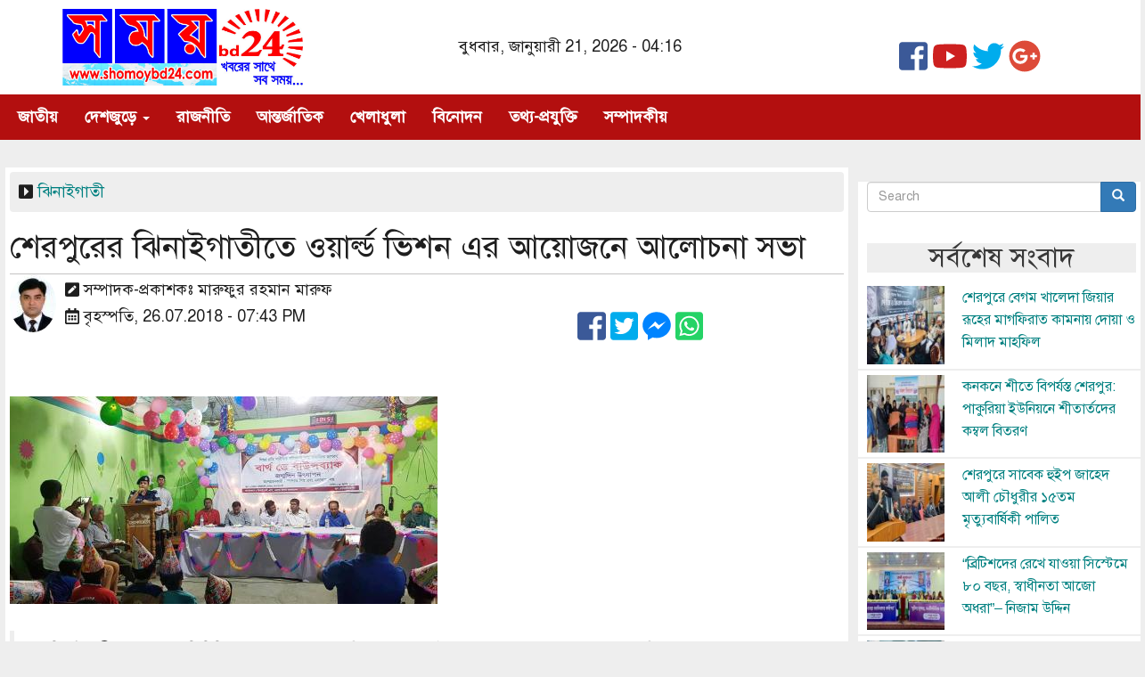

--- FILE ---
content_type: text/html; charset=UTF-8
request_url: https://www.shomoybd24.com/1513/%E0%A6%B6%E0%A7%87%E0%A6%B0%E0%A6%AA%E0%A7%81%E0%A6%B0%E0%A7%87%E0%A6%B0-%E0%A6%9D%E0%A6%BF%E0%A6%A8%E0%A6%BE%E0%A6%87%E0%A6%97%E0%A6%BE%E0%A6%A4%E0%A7%80%E0%A6%A4%E0%A7%87-%E0%A6%93%E0%A7%9F%E0%A6%BE%E0%A6%B0%E0%A7%8D%E0%A6%B2%E0%A7%8D%E0%A6%A1-%E0%A6%AD%E0%A6%BF%E0%A6%B6%E0%A6%A8-%E0%A6%8F%E0%A6%B0-%E0%A6%86%E0%A7%9F%E0%A7%8B%E0%A6%9C%E0%A6%A8%E0%A7%87-%E0%A6%86%E0%A6%B2%E0%A7%8B%E0%A6%9A%E0%A6%A8%E0%A6%BE-%E0%A6%B8%E0%A6%AD%E0%A6%BE
body_size: 9378
content:
<!DOCTYPE html>
<html  lang="bn" dir="ltr" prefix="content: http://purl.org/rss/1.0/modules/content/  dc: http://purl.org/dc/terms/  foaf: http://xmlns.com/foaf/0.1/  og: http://ogp.me/ns#  rdfs: http://www.w3.org/2000/01/rdf-schema#  schema: http://schema.org/  sioc: http://rdfs.org/sioc/ns#  sioct: http://rdfs.org/sioc/types#  skos: http://www.w3.org/2004/02/skos/core#  xsd: http://www.w3.org/2001/XMLSchema# ">
  <head>
    <meta charset="utf-8" />
<script async src="https://www.googletagmanager.com/gtag/js?id=UA-125030592-1"></script>
<script>window.dataLayer = window.dataLayer || [];function gtag(){dataLayer.push(arguments)};gtag("js", new Date());gtag("config", "UA-125030592-1", {"groups":"default","anonymize_ip":true});</script>
<meta name="title" content="শেরপুরের ঝিনাইগাতীতে ওয়ার্ল্ড ভিশন এর আয়োজনে আলোচনা সভা | সময় বিডি২৪" />
<meta property="og:site_name" content="সময় বিডি২৪" />
<link rel="canonical" href="https://www.shomoybd24.com/1513/%E0%A6%B6%E0%A7%87%E0%A6%B0%E0%A6%AA%E0%A7%81%E0%A6%B0%E0%A7%87%E0%A6%B0-%E0%A6%9D%E0%A6%BF%E0%A6%A8%E0%A6%BE%E0%A6%87%E0%A6%97%E0%A6%BE%E0%A6%A4%E0%A7%80%E0%A6%A4%E0%A7%87-%E0%A6%93%E0%A7%9F%E0%A6%BE%E0%A6%B0%E0%A7%8D%E0%A6%B2%E0%A7%8D%E0%A6%A1-%E0%A6%AD%E0%A6%BF%E0%A6%B6%E0%A6%A8-%E0%A6%8F%E0%A6%B0-%E0%A6%86%E0%A7%9F%E0%A7%8B%E0%A6%9C%E0%A6%A8%E0%A7%87-%E0%A6%86%E0%A6%B2%E0%A7%8B%E0%A6%9A%E0%A6%A8%E0%A6%BE-%E0%A6%B8%E0%A6%AD%E0%A6%BE" />
<meta property="og:type" content="article" />
<meta property="fb:app_id" content="554755034981973" />
<meta property="og:url" content="https://www.shomoybd24.com/1513/%E0%A6%B6%E0%A7%87%E0%A6%B0%E0%A6%AA%E0%A7%81%E0%A6%B0%E0%A7%87%E0%A6%B0-%E0%A6%9D%E0%A6%BF%E0%A6%A8%E0%A6%BE%E0%A6%87%E0%A6%97%E0%A6%BE%E0%A6%A4%E0%A7%80%E0%A6%A4%E0%A7%87-%E0%A6%93%E0%A7%9F%E0%A6%BE%E0%A6%B0%E0%A7%8D%E0%A6%B2%E0%A7%8D%E0%A6%A1-%E0%A6%AD%E0%A6%BF%E0%A6%B6%E0%A6%A8-%E0%A6%8F%E0%A6%B0-%E0%A6%86%E0%A7%9F%E0%A7%8B%E0%A6%9C%E0%A6%A8%E0%A7%87-%E0%A6%86%E0%A6%B2%E0%A7%8B%E0%A6%9A%E0%A6%A8%E0%A6%BE-%E0%A6%B8%E0%A6%AD%E0%A6%BE" />
<meta property="og:title" content="শেরপুরের ঝিনাইগাতীতে ওয়ার্ল্ড ভিশন এর আয়োজনে আলোচনা সভা" />
<meta property="og:description" content=" 
ঝিনাইগাতী (শেরপুর) প্রতিনিধিঃ শেরপুরের ঝিনাইগাতী এপি, ওয়ার্ল্ড ভিশন বাংলাদেশ এর আয়োজনে স্থানীয় রাজমনি কমিউনিটি সেন্টারে ২৫জুলাই বুধবার শিশুর প্রতি শারীরিক সহিংসতা বন্ধে সামাজিক জাগরণ ও জন্মদিন উদযাপন &quot;বার্থ ডে বাউন্সব্যাক&quot; বিষয়ক এক আলোচনা সভা অনুষ্ঠিত হয়।

 

ঝিনাইগাতী এপি ওয়ার্ল্ড ভিশনের ম্যানেজার এনটনি বারিকদার সভাপতিত্বে সভায় প্রধান অতিথি হিসেবে বক্তব্য রাখেন, ঝিনাইগাতী উপজেলা নির্বাহী অফিসার (ইউএও) রুবেল মাহমুদ। 

 

বিশেষ অতিথি হিসেবে বক্তব্য রাখেন, ওসি বিপ্লব কুমার বিশ্বাস, উপজেলা কৃষি অফিসার আব্দুল আওয়াল, উপজেলা প্রাণী সম্পদ অফিসার দিপক কুমার সরকার, উপজেলা মহিলা বিষয়ক অফিসার ফ্লোরা ইয়াসমিন, উপজেলা শিক্ষা অফিসার (ভারপ্রাপ্ত) রশিদা বেগম।

 

 ঝিনাইগাতী ওয়ার্ল্ড ভিশন (এপি) এর প্রোগ্রাম অফিসার চিত্রা চিসিম, স্পন্সরশীপ এন্ড চাইল্ড প্রটেকশন অফিসার পেট্রিক রুরাম, স্পন্সরশীপ সিষ্টেম সাপোর্ট অফিসার প্রাণশন দালবত, মানসী মোদক টুকলি, স্পেশাল প্রজেক্ট অফিসার প্রনব দেব, গ্লোরিদা রাংশা, দুলন জেফিরাজ কুবি প্রমুখ।

 

 আলোচনা সভায় অংশ নেয়, স্পন্সরশীপ শিশু ও এলাকার শিশুরা। অনুষ্ঠানের প্রধান অতিথি উপজেলা নির্বাহী অফিসার রুবেল মাহমুদ একজন শিশুর শারীরিক ভাবে বেড়ে উঠার বিষয়ে দিক নির্দেশনা মূলক বক্তব্য দেন এবং শারিরিক ভাবে সহিংসতা বন্ধে সামাজিক জাগরণ বিষয়ে বিস্তারিত পরামর্শ প্রদান করেন।" />
<meta name="Generator" content="Drupal 8 (https://www.drupal.org)" />
<meta name="MobileOptimized" content="width" />
<meta name="HandheldFriendly" content="true" />
<meta name="viewport" content="width=device-width, initial-scale=1.0" />
<link rel="shortcut icon" href="/sites/default/files/favicon.ico" type="image/vnd.microsoft.icon" />
<link rel="revision" href="https://www.shomoybd24.com/1513/%E0%A6%B6%E0%A7%87%E0%A6%B0%E0%A6%AA%E0%A7%81%E0%A6%B0%E0%A7%87%E0%A6%B0-%E0%A6%9D%E0%A6%BF%E0%A6%A8%E0%A6%BE%E0%A6%87%E0%A6%97%E0%A6%BE%E0%A6%A4%E0%A7%80%E0%A6%A4%E0%A7%87-%E0%A6%93%E0%A7%9F%E0%A6%BE%E0%A6%B0%E0%A7%8D%E0%A6%B2%E0%A7%8D%E0%A6%A1-%E0%A6%AD%E0%A6%BF%E0%A6%B6%E0%A6%A8-%E0%A6%8F%E0%A6%B0-%E0%A6%86%E0%A7%9F%E0%A7%8B%E0%A6%9C%E0%A6%A8%E0%A7%87-%E0%A6%86%E0%A6%B2%E0%A7%8B%E0%A6%9A%E0%A6%A8%E0%A6%BE-%E0%A6%B8%E0%A6%AD%E0%A6%BE" />

    <title>শেরপুরের ঝিনাইগাতীতে ওয়ার্ল্ড ভিশন এর আয়োজনে আলোচনা সভা | সময় বিডি২৪</title>
    <link rel="stylesheet" media="all" href="/sites/default/files/css/css_peV2fup1s7iCubKQlhOMdK7G53TrOnz6KBez-XapQPY.css?sdfqx0" />
<link rel="stylesheet" media="all" href="https://cdn.jsdelivr.net/npm/bootstrap@3.4.1/dist/css/bootstrap.min.css" />
<link rel="stylesheet" media="all" href="https://cdn.jsdelivr.net/npm/@unicorn-fail/drupal-bootstrap-styles@0.0.2/dist/3.4.0/8.x-3.x/drupal-bootstrap.min.css" />
<link rel="stylesheet" media="all" href="/sites/default/files/css/css_q7T3FQW446v1TsSevLDmR6eKukdyHe4IXnokwUKXfEE.css?sdfqx0" />

    
<!--[if lte IE 8]>
<script src="/sites/default/files/js/js_VtafjXmRvoUgAzqzYTA3Wrjkx9wcWhjP0G4ZnnqRamA.js"></script>
<![endif]-->
<script src="https://use.fontawesome.com/releases/v5.3.1/js/all.js" defer></script>

  </head>
  <body class="path-node page-node-type-shomoy-news navbar-is-static-top has-glyphicons">
    <a href="#main-content" class="visually-hidden focusable skip-link">
      Skip to main content
    </a>
    
      <div class="dialog-off-canvas-main-canvas" data-off-canvas-main-canvas>
      <div class="region region-header-top">
    <section id="block-shomoyheader" class="block block-block-content block-block-content3121d615-3638-4b5d-8042-5e78a9f2f2d2 clearfix">
  
    

    <div class="container">
   <div class="row row-pad">
<div class="col-xs-12 col-sm-12 col-md-3"><img alt="shomoy logo" class="img-responsive" src="/themes/custom/shomoy/images/logo.png" /></div>

<div class="col-xs-12 col-sm-12 col-md-6 text-center padtop-30">বুধবার, জানুয়ারী 21, 2026 - 04:16</div>

<div class="col-xs-12 col-sm-12 col-md-3 text-center padtop-30">
<ul class="sh-inline">
<li><a href="https://www.facebook.com/Somoybd24.co/" target="_blank" title="Facebook" rel="nofollow"><i class="fab fa-facebook-square fa-2x"></i></a></li>
<li><a href="https://www.youtube.com/channel/#" target="_blank" title="Youtube" rel="nofollow"><i class="fab fa-youtube fa-2x"></i></a></li>
<li><a href="https://twitter.com/#" target="_blank" title="Twitter" rel="nofollow"><i class="fab fa-twitter fa-2x"></i></a></li>
<li><a href="https://plus.google.com/#" target="_blank" title="Google Plus" rel="nofollow"><i class="fab fa-google-plus fa-2x"></i></a></li>
</ul>

</div>
</div>
</div>
  </section>


  </div>

          <header class="navbar navbar-default navbar-static-top" id="navbar" role="banner">
              <div class="container-fluid">
            <div class="navbar-header">
        
                          <button type="button" class="navbar-toggle" data-toggle="collapse" data-target="#navbar-collapse">
            <span class="sr-only">Toggle navigation</span>
            <span class="icon-bar"></span>
            <span class="icon-bar"></span>
            <span class="icon-bar"></span>
          </button>
              </div>

                    <div id="navbar-collapse" class="navbar-collapse collapse">
            <div class="region region-navigation-collapsible">
    <nav role="navigation" aria-labelledby="block-shomoy-main-menu-menu" id="block-shomoy-main-menu">
            <h2 class="sr-only" id="block-shomoy-main-menu-menu">Main navigation</h2>

      
      <ul class="menu menu--main nav navbar-nav">
                        <li>
        <a href="/%E0%A6%9C%E0%A6%BE%E0%A6%A4%E0%A7%80%E0%A7%9F" data-drupal-link-system-path="taxonomy/term/16">জাতীয়</a>
                  </li>
                        <li class="expanded dropdown">
        <a href="/%E0%A6%A6%E0%A7%87%E0%A6%B6%E0%A6%9C%E0%A7%81%E0%A7%9C%E0%A7%87" class="dropdown-toggle" data-toggle="dropdown">দেশজুড়ে <span class="caret"></span></a>
                          <ul class="dropdown-menu">
                        <li>
        <a href="/%E0%A6%B6%E0%A7%87%E0%A6%B0%E0%A6%AA%E0%A7%81%E0%A6%B0" data-drupal-link-system-path="taxonomy/term/50">শেরপুর</a>
                  </li>
        </ul>
  
            </li>
                        <li>
        <a href="/%E0%A6%B0%E0%A6%BE%E0%A6%9C%E0%A6%A8%E0%A7%80%E0%A6%A4%E0%A6%BF" data-drupal-link-system-path="taxonomy/term/21">রাজনীতি</a>
                  </li>
                        <li>
        <a href="/%E0%A6%86%E0%A6%A8%E0%A7%8D%E0%A6%A4%E0%A6%B0%E0%A7%8D%E0%A6%9C%E0%A6%BE%E0%A6%A4%E0%A6%BF%E0%A6%95" data-drupal-link-system-path="taxonomy/term/11">আন্তর্জাতিক</a>
                  </li>
                        <li>
        <a href="/%E0%A6%96%E0%A7%87%E0%A6%B2%E0%A6%BE%E0%A6%A7%E0%A7%81%E0%A6%B2%E0%A6%BE" data-drupal-link-system-path="taxonomy/term/15">খেলাধুলা</a>
                  </li>
                        <li>
        <a href="/%E0%A6%AC%E0%A6%BF%E0%A6%A8%E0%A7%8B%E0%A6%A6%E0%A6%A8" data-drupal-link-system-path="taxonomy/term/20">বিনোদন</a>
                  </li>
                        <li>
        <a href="/%E0%A6%A4%E0%A6%A5%E0%A7%8D%E0%A6%AF-%E0%A6%AA%E0%A7%8D%E0%A6%B0%E0%A6%AF%E0%A7%81%E0%A6%95%E0%A7%8D%E0%A6%A4%E0%A6%BF" data-drupal-link-system-path="taxonomy/term/18">তথ্য-প্রযুক্তি</a>
                  </li>
                        <li>
        <a href="/%E0%A6%B8%E0%A6%AE%E0%A7%8D%E0%A6%AA%E0%A6%BE%E0%A6%A6%E0%A6%95%E0%A7%80%E0%A7%9F" data-drupal-link-system-path="taxonomy/term/33">সম্পাদকীয়</a>
                  </li>
        </ul>
  

  </nav>

  </div>

        </div>
                    </div>
          </header>
  
  <div role="main" class="main-container container-fluid js-quickedit-main-content">
    <div class="row">

            
            
                  <section class="col-sm-9">

                
                
                        
          <a id="main-content"></a>
            <div class="region region-content">
    <div data-drupal-messages-fallback class="hidden"></div>  <article data-history-node-id="1513" role="article" about="/1513/%E0%A6%B6%E0%A7%87%E0%A6%B0%E0%A6%AA%E0%A7%81%E0%A6%B0%E0%A7%87%E0%A6%B0-%E0%A6%9D%E0%A6%BF%E0%A6%A8%E0%A6%BE%E0%A6%87%E0%A6%97%E0%A6%BE%E0%A6%A4%E0%A7%80%E0%A6%A4%E0%A7%87-%E0%A6%93%E0%A7%9F%E0%A6%BE%E0%A6%B0%E0%A7%8D%E0%A6%B2%E0%A7%8D%E0%A6%A1-%E0%A6%AD%E0%A6%BF%E0%A6%B6%E0%A6%A8-%E0%A6%8F%E0%A6%B0-%E0%A6%86%E0%A7%9F%E0%A7%8B%E0%A6%9C%E0%A6%A8%E0%A7%87-%E0%A6%86%E0%A6%B2%E0%A7%8B%E0%A6%9A%E0%A6%A8%E0%A6%BE-%E0%A6%B8%E0%A6%AD%E0%A6%BE" class="shomoy-news is-promoted full clearfix">

  
    
    
<div class="nesw-cat"><i class="fas fa-caret-square-right"></i> 
      <div class="iteminline field field--name-field-shomoy-category field--type-entity-reference field--label-hidden field--item">
              <div class="iteminline"><a href="/%E0%A6%9D%E0%A6%BF%E0%A6%A8%E0%A6%BE%E0%A6%87%E0%A6%97%E0%A6%BE%E0%A6%A4%E0%A7%80" hreflang="bn">ঝিনাইগাতী</a></div>
          </div>
  </div>
<div class="news-title"><h1><span>শেরপুরের ঝিনাইগাতীতে ওয়ার্ল্ড ভিশন এর আয়োজনে আলোচনা সভা</span>
</h1></div>    
<div class="row">
    <div class="col-xs-12 col-sm-12 col-md-8">
    <div class="report-info">
    <div class="reporter-image">
    <img src="/sites/default/files/reporter/maruf_0.jpg" class="img-circle float-left">
    </div>
    <div class="reporter-name"><i class="fas fa-pen-square"></i> সম্পাদক-প্রকাশকঃ মারুফুর রহমান মারুফ</div>
    
    <div class="pub-date"><i class="far fa-calendar-alt"></i> <span>বৃহস্পতি, 26.07.2018 - 07:43 PM </span>
</div>
    </div>
    </div>
 <div class="col-xs-12 col-sm-12 col-md-4"><section class="se-align-left se-has-like block block-share-everywhere block-share-everywhere-block clearfix" id="block-shareeverywhereblock">
  
    

      <div class="se-block " >
    <div class="block-content">
          <div class="se-like-container">
        <div id="fb-root"></div>
<script>(function(d, s, id) {
  var js, fjs = d.getElementsByTagName(s)[0];
  if (d.getElementById(id)) return;
  js = d.createElement(s); js.id = id;
  js.src = "//connect.facebook.net/en_US/sdk.js#xfbml=1&version=v2.8";
  fjs.parentNode.insertBefore(js, fjs);
}(document, 'script', 'facebook-jssdk'));</script>

<div class="fb-like" data-href="https://www.shomoybd24.com/1513/%E0%A6%B6%E0%A7%87%E0%A6%B0%E0%A6%AA%E0%A7%81%E0%A6%B0%E0%A7%87%E0%A6%B0-%E0%A6%9D%E0%A6%BF%E0%A6%A8%E0%A6%BE%E0%A6%87%E0%A6%97%E0%A6%BE%E0%A6%A4%E0%A7%80%E0%A6%A4%E0%A7%87-%E0%A6%93%E0%A7%9F%E0%A6%BE%E0%A6%B0%E0%A7%8D%E0%A6%B2%E0%A7%8D%E0%A6%A1-%E0%A6%AD%E0%A6%BF%E0%A6%B6%E0%A6%A8-%E0%A6%8F%E0%A6%B0-%E0%A6%86%E0%A7%9F%E0%A7%8B%E0%A6%9C%E0%A6%A8%E0%A7%87-%E0%A6%86%E0%A6%B2%E0%A7%8B%E0%A6%9A%E0%A6%A8%E0%A6%BE-%E0%A6%B8%E0%A6%AD%E0%A6%BE" data-layout="button_count" data-action="like" data-size="small" data-show-faces="false" data-share="false"></div>

      </div>
        <div class="se-container">
      <div id="se-trigger-1513%E0%A6%B6%E0%A7%87%E0%A6%B0%E0%A6%AA%E0%A7%81%E0%A6%B0%E0%A7%87%E0%A6%B0-%E0%A6%9D%E0%A6%BF%E0%A6%A8%E0%A6%BE%E0%A6%87%E0%A6%97%E0%A6%BE%E0%A6%A4%E0%A7%80%E0%A6%A4%E0%A7%87-%E0%A6%93%E0%A7%9F%E0%A6%BE%E0%A6%B0%E0%A7%8D%E0%A6%B2%E0%A7%8D%E0%A6%A1-%E0%A6%AD%E0%A6%BF%E0%A6%B6%E0%A6%A8-%E0%A6%8F%E0%A6%B0-%E0%A6%86%E0%A7%9F%E0%A7%8B%E0%A6%9C%E0%A6%A8%E0%A7%87-%E0%A6%86%E0%A6%B2%E0%A7%8B%E0%A6%9A%E0%A6%A8%E0%A6%BE-%E0%A6%B8%E0%A6%AD%E0%A6%BE" class="se-trigger se-disabled">
        <img src="https://www.shomoybd24.com/modules/contrib/share_everywhere/img/share-icon.svg" alt="Share icon">
      </div>
      <div class="se-links-container">
        <ul id="se-links-1513%E0%A6%B6%E0%A7%87%E0%A6%B0%E0%A6%AA%E0%A7%81%E0%A6%B0%E0%A7%87%E0%A6%B0-%E0%A6%9D%E0%A6%BF%E0%A6%A8%E0%A6%BE%E0%A6%87%E0%A6%97%E0%A6%BE%E0%A6%A4%E0%A7%80%E0%A6%A4%E0%A7%87-%E0%A6%93%E0%A7%9F%E0%A6%BE%E0%A6%B0%E0%A7%8D%E0%A6%B2%E0%A7%8D%E0%A6%A1-%E0%A6%AD%E0%A6%BF%E0%A6%B6%E0%A6%A8-%E0%A6%8F%E0%A6%B0-%E0%A6%86%E0%A7%9F%E0%A7%8B%E0%A6%9C%E0%A6%A8%E0%A7%87-%E0%A6%86%E0%A6%B2%E0%A7%8B%E0%A6%9A%E0%A6%A8%E0%A6%BE-%E0%A6%B8%E0%A6%AD%E0%A6%BE" class="se-links se-active">
                      <li class="se-link facebook_share"> <a href="https://www.facebook.com/sharer/sharer.php?u=https%3A%2F%2Fwww.shomoybd24.com%2F1513%2F%25E0%25A6%25B6%25E0%25A7%2587%25E0%25A6%25B0%25E0%25A6%25AA%25E0%25A7%2581%25E0%25A6%25B0%25E0%25A7%2587%25E0%25A6%25B0-%25E0%25A6%259D%25E0%25A6%25BF%25E0%25A6%25A8%25E0%25A6%25BE%25E0%25A6%2587%25E0%25A6%2597%25E0%25A6%25BE%25E0%25A6%25A4%25E0%25A7%2580%25E0%25A6%25A4%25E0%25A7%2587-%25E0%25A6%2593%25E0%25A7%259F%25E0%25A6%25BE%25E0%25A6%25B0%25E0%25A7%258D%25E0%25A6%25B2%25E0%25A7%258D%25E0%25A6%25A1-%25E0%25A6%25AD%25E0%25A6%25BF%25E0%25A6%25B6%25E0%25A6%25A8-%25E0%25A6%258F%25E0%25A6%25B0-%25E0%25A6%2586%25E0%25A7%259F%25E0%25A7%258B%25E0%25A6%259C%25E0%25A6%25A8%25E0%25A7%2587-%25E0%25A6%2586%25E0%25A6%25B2%25E0%25A7%258B%25E0%25A6%259A%25E0%25A6%25A8%25E0%25A6%25BE-%25E0%25A6%25B8%25E0%25A6%25AD%25E0%25A6%25BE" target="_blank" ><i class="fab fa-facebook-square fa-2x"></i></a>
 </li>
                      <li class="se-link twitter"> <a href="https://twitter.com/intent/tweet?text=&url=https%3A%2F%2Fwww.shomoybd24.com%2F1513%2F%25E0%25A6%25B6%25E0%25A7%2587%25E0%25A6%25B0%25E0%25A6%25AA%25E0%25A7%2581%25E0%25A6%25B0%25E0%25A7%2587%25E0%25A6%25B0-%25E0%25A6%259D%25E0%25A6%25BF%25E0%25A6%25A8%25E0%25A6%25BE%25E0%25A6%2587%25E0%25A6%2597%25E0%25A6%25BE%25E0%25A6%25A4%25E0%25A7%2580%25E0%25A6%25A4%25E0%25A7%2587-%25E0%25A6%2593%25E0%25A7%259F%25E0%25A6%25BE%25E0%25A6%25B0%25E0%25A7%258D%25E0%25A6%25B2%25E0%25A7%258D%25E0%25A6%25A1-%25E0%25A6%25AD%25E0%25A6%25BF%25E0%25A6%25B6%25E0%25A6%25A8-%25E0%25A6%258F%25E0%25A6%25B0-%25E0%25A6%2586%25E0%25A7%259F%25E0%25A7%258B%25E0%25A6%259C%25E0%25A6%25A8%25E0%25A7%2587-%25E0%25A6%2586%25E0%25A6%25B2%25E0%25A7%258B%25E0%25A6%259A%25E0%25A6%25A8%25E0%25A6%25BE-%25E0%25A6%25B8%25E0%25A6%25AD%25E0%25A6%25BE" target="_blank" ><i class="fab fa-twitter-square fa-2x"></i></a>
 </li>
                      <li class="se-link messenger"> <a href="fb-messenger://share/?link=https%3A%2F%2Fwww.shomoybd24.com%2F1513%2F%25E0%25A6%25B6%25E0%25A7%2587%25E0%25A6%25B0%25E0%25A6%25AA%25E0%25A7%2581%25E0%25A6%25B0%25E0%25A7%2587%25E0%25A6%25B0-%25E0%25A6%259D%25E0%25A6%25BF%25E0%25A6%25A8%25E0%25A6%25BE%25E0%25A6%2587%25E0%25A6%2597%25E0%25A6%25BE%25E0%25A6%25A4%25E0%25A7%2580%25E0%25A6%25A4%25E0%25A7%2587-%25E0%25A6%2593%25E0%25A7%259F%25E0%25A6%25BE%25E0%25A6%25B0%25E0%25A7%258D%25E0%25A6%25B2%25E0%25A7%258D%25E0%25A6%25A1-%25E0%25A6%25AD%25E0%25A6%25BF%25E0%25A6%25B6%25E0%25A6%25A8-%25E0%25A6%258F%25E0%25A6%25B0-%25E0%25A6%2586%25E0%25A7%259F%25E0%25A7%258B%25E0%25A6%259C%25E0%25A6%25A8%25E0%25A7%2587-%25E0%25A6%2586%25E0%25A6%25B2%25E0%25A7%258B%25E0%25A6%259A%25E0%25A6%25A8%25E0%25A6%25BE-%25E0%25A6%25B8%25E0%25A6%25AD%25E0%25A6%25BE"><i class="fab fa-facebook-messenger fa-2x"></i></a>
 </li>
                      <li class="se-link whatsapp"> <a href="whatsapp://send?text=https%3A%2F%2Fwww.shomoybd24.com%2F1513%2F%25E0%25A6%25B6%25E0%25A7%2587%25E0%25A6%25B0%25E0%25A6%25AA%25E0%25A7%2581%25E0%25A6%25B0%25E0%25A7%2587%25E0%25A6%25B0-%25E0%25A6%259D%25E0%25A6%25BF%25E0%25A6%25A8%25E0%25A6%25BE%25E0%25A6%2587%25E0%25A6%2597%25E0%25A6%25BE%25E0%25A6%25A4%25E0%25A7%2580%25E0%25A6%25A4%25E0%25A7%2587-%25E0%25A6%2593%25E0%25A7%259F%25E0%25A6%25BE%25E0%25A6%25B0%25E0%25A7%258D%25E0%25A6%25B2%25E0%25A7%258D%25E0%25A6%25A1-%25E0%25A6%25AD%25E0%25A6%25BF%25E0%25A6%25B6%25E0%25A6%25A8-%25E0%25A6%258F%25E0%25A6%25B0-%25E0%25A6%2586%25E0%25A7%259F%25E0%25A7%258B%25E0%25A6%259C%25E0%25A6%25A8%25E0%25A7%2587-%25E0%25A6%2586%25E0%25A6%25B2%25E0%25A7%258B%25E0%25A6%259A%25E0%25A6%25A8%25E0%25A6%25BE-%25E0%25A6%25B8%25E0%25A6%25AD%25E0%25A6%25BE" data-action="share/whatsapp/share"><i class="fab fa-whatsapp-square fa-2x"></i></a>
 </li>
                  </ul>
      </div>
    </div>
  </div>
</div>

  </section>

</div>
    </div>
  <div class="content"> 
         <div></div>
       <div class="padtop-30">
      <div class="field field--name-field-featured-image field--type-entity-reference field--label-hidden field--item">
              <div class="field--item"><div>
  
  
  <div class="field field--name-field-media-image field--type-image field--label-visually_hidden">
    <div class="field--label sr-only">Image</div>
              <div class="field--item">  <a href="https://www.shomoybd24.com/sites/default/files/image/2018/07/World-Vision.jpg"><img src="/sites/default/files/styles/large/public/image/2018/07/World-Vision.jpg?itok=Gvl5fdD6" width="480" height="233" typeof="foaf:Image" class="img-responsive" />

</a>
</div>
          </div>

</div>
</div>
          </div>
  
            <div class="field field--name-field-shomoy-summary field--type-text-with-summary field--label-hidden field--item"><blockquote> 
<em><strong>ঝিনাইগাতী (শেরপুর) প্রতিনিধিঃ</strong> শেরপুরের ঝিনাইগাতী এপি, ওয়ার্ল্ড ভিশন বাংলাদেশ এর আয়োজনে স্থানীয় রাজমনি কমিউনিটি সেন্টারে ২৫জুলাই বুধবার শিশুর প্রতি শারীরিক সহিংসতা বন্ধে সামাজিক জাগরণ ও জন্মদিন উদযাপন "বার্থ ডে বাউন্সব্যাক" বিষয়ক এক আলোচনা সভা অনুষ্ঠিত হয়।</em>

 

<em>ঝিনাইগাতী এপি ওয়ার্ল্ড ভিশনের ম্যানেজার এনটনি বারিকদার সভাপতিত্বে সভায় প্রধান অতিথি হিসেবে বক্তব্য রাখেন, ঝিনাইগাতী উপজেলা নির্বাহী অফিসার (ইউএও) রুবেল মাহমুদ। </em>

 

<em>বিশেষ অতিথি হিসেবে বক্তব্য রাখেন, ওসি বিপ্লব কুমার বিশ্বাস, উপজেলা কৃষি অফিসার আব্দুল আওয়াল, উপজেলা প্রাণী সম্পদ অফিসার দিপক কুমার সরকার, উপজেলা মহিলা বিষয়ক অফিসার ফ্লোরা ইয়াসমিন, উপজেলা শিক্ষা অফিসার (ভারপ্রাপ্ত) রশিদা বেগম।</em>

 

<em> ঝিনাইগাতী ওয়ার্ল্ড ভিশন (এপি) এর প্রোগ্রাম অফিসার চিত্রা চিসিম, স্পন্সরশীপ এন্ড চাইল্ড প্রটেকশন অফিসার পেট্রিক রুরাম, স্পন্সরশীপ সিষ্টেম সাপোর্ট অফিসার প্রাণশন দালবত, মানসী মোদক টুকলি, স্পেশাল প্রজেক্ট অফিসার প্রনব দেব, গ্লোরিদা রাংশা, দুলন জেফিরাজ কুবি প্রমুখ।</em>

 

<em> আলোচনা সভায় অংশ নেয়, স্পন্সরশীপ শিশু ও এলাকার শিশুরা। অনুষ্ঠানের প্রধান অতিথি উপজেলা নির্বাহী অফিসার রুবেল মাহমুদ একজন শিশুর শারীরিক ভাবে বেড়ে উঠার বিষয়ে দিক নির্দেশনা মূলক বক্তব্য দেন এবং শারিরিক ভাবে সহিংসতা বন্ধে সামাজিক জাগরণ বিষয়ে বিস্তারিত পরামর্শ প্রদান করেন। </em></blockquote></div>
      </div>
  </div>

</article>

<section class="se-align-left se-has-like block block-share-everywhere block-share-everywhere-block clearfix" id="block-shareeverywhereblock">
  
    

      <div class="se-block " >
    <div class="block-content">
          <div class="se-like-container">
        <div id="fb-root"></div>
<script>(function(d, s, id) {
  var js, fjs = d.getElementsByTagName(s)[0];
  if (d.getElementById(id)) return;
  js = d.createElement(s); js.id = id;
  js.src = "//connect.facebook.net/en_US/sdk.js#xfbml=1&version=v2.8";
  fjs.parentNode.insertBefore(js, fjs);
}(document, 'script', 'facebook-jssdk'));</script>

<div class="fb-like" data-href="https://www.shomoybd24.com/1513/%E0%A6%B6%E0%A7%87%E0%A6%B0%E0%A6%AA%E0%A7%81%E0%A6%B0%E0%A7%87%E0%A6%B0-%E0%A6%9D%E0%A6%BF%E0%A6%A8%E0%A6%BE%E0%A6%87%E0%A6%97%E0%A6%BE%E0%A6%A4%E0%A7%80%E0%A6%A4%E0%A7%87-%E0%A6%93%E0%A7%9F%E0%A6%BE%E0%A6%B0%E0%A7%8D%E0%A6%B2%E0%A7%8D%E0%A6%A1-%E0%A6%AD%E0%A6%BF%E0%A6%B6%E0%A6%A8-%E0%A6%8F%E0%A6%B0-%E0%A6%86%E0%A7%9F%E0%A7%8B%E0%A6%9C%E0%A6%A8%E0%A7%87-%E0%A6%86%E0%A6%B2%E0%A7%8B%E0%A6%9A%E0%A6%A8%E0%A6%BE-%E0%A6%B8%E0%A6%AD%E0%A6%BE" data-layout="button_count" data-action="like" data-size="small" data-show-faces="false" data-share="false"></div>

      </div>
        <div class="se-container">
      <div id="se-trigger-1513%E0%A6%B6%E0%A7%87%E0%A6%B0%E0%A6%AA%E0%A7%81%E0%A6%B0%E0%A7%87%E0%A6%B0-%E0%A6%9D%E0%A6%BF%E0%A6%A8%E0%A6%BE%E0%A6%87%E0%A6%97%E0%A6%BE%E0%A6%A4%E0%A7%80%E0%A6%A4%E0%A7%87-%E0%A6%93%E0%A7%9F%E0%A6%BE%E0%A6%B0%E0%A7%8D%E0%A6%B2%E0%A7%8D%E0%A6%A1-%E0%A6%AD%E0%A6%BF%E0%A6%B6%E0%A6%A8-%E0%A6%8F%E0%A6%B0-%E0%A6%86%E0%A7%9F%E0%A7%8B%E0%A6%9C%E0%A6%A8%E0%A7%87-%E0%A6%86%E0%A6%B2%E0%A7%8B%E0%A6%9A%E0%A6%A8%E0%A6%BE-%E0%A6%B8%E0%A6%AD%E0%A6%BE" class="se-trigger se-disabled">
        <img src="https://www.shomoybd24.com/modules/contrib/share_everywhere/img/share-icon.svg" alt="Share icon">
      </div>
      <div class="se-links-container">
        <ul id="se-links-1513%E0%A6%B6%E0%A7%87%E0%A6%B0%E0%A6%AA%E0%A7%81%E0%A6%B0%E0%A7%87%E0%A6%B0-%E0%A6%9D%E0%A6%BF%E0%A6%A8%E0%A6%BE%E0%A6%87%E0%A6%97%E0%A6%BE%E0%A6%A4%E0%A7%80%E0%A6%A4%E0%A7%87-%E0%A6%93%E0%A7%9F%E0%A6%BE%E0%A6%B0%E0%A7%8D%E0%A6%B2%E0%A7%8D%E0%A6%A1-%E0%A6%AD%E0%A6%BF%E0%A6%B6%E0%A6%A8-%E0%A6%8F%E0%A6%B0-%E0%A6%86%E0%A7%9F%E0%A7%8B%E0%A6%9C%E0%A6%A8%E0%A7%87-%E0%A6%86%E0%A6%B2%E0%A7%8B%E0%A6%9A%E0%A6%A8%E0%A6%BE-%E0%A6%B8%E0%A6%AD%E0%A6%BE" class="se-links se-active">
                      <li class="se-link facebook_share"> <a href="https://www.facebook.com/sharer/sharer.php?u=https%3A%2F%2Fwww.shomoybd24.com%2F1513%2F%25E0%25A6%25B6%25E0%25A7%2587%25E0%25A6%25B0%25E0%25A6%25AA%25E0%25A7%2581%25E0%25A6%25B0%25E0%25A7%2587%25E0%25A6%25B0-%25E0%25A6%259D%25E0%25A6%25BF%25E0%25A6%25A8%25E0%25A6%25BE%25E0%25A6%2587%25E0%25A6%2597%25E0%25A6%25BE%25E0%25A6%25A4%25E0%25A7%2580%25E0%25A6%25A4%25E0%25A7%2587-%25E0%25A6%2593%25E0%25A7%259F%25E0%25A6%25BE%25E0%25A6%25B0%25E0%25A7%258D%25E0%25A6%25B2%25E0%25A7%258D%25E0%25A6%25A1-%25E0%25A6%25AD%25E0%25A6%25BF%25E0%25A6%25B6%25E0%25A6%25A8-%25E0%25A6%258F%25E0%25A6%25B0-%25E0%25A6%2586%25E0%25A7%259F%25E0%25A7%258B%25E0%25A6%259C%25E0%25A6%25A8%25E0%25A7%2587-%25E0%25A6%2586%25E0%25A6%25B2%25E0%25A7%258B%25E0%25A6%259A%25E0%25A6%25A8%25E0%25A6%25BE-%25E0%25A6%25B8%25E0%25A6%25AD%25E0%25A6%25BE" target="_blank" ><i class="fab fa-facebook-square fa-2x"></i></a>
 </li>
                      <li class="se-link twitter"> <a href="https://twitter.com/intent/tweet?text=&url=https%3A%2F%2Fwww.shomoybd24.com%2F1513%2F%25E0%25A6%25B6%25E0%25A7%2587%25E0%25A6%25B0%25E0%25A6%25AA%25E0%25A7%2581%25E0%25A6%25B0%25E0%25A7%2587%25E0%25A6%25B0-%25E0%25A6%259D%25E0%25A6%25BF%25E0%25A6%25A8%25E0%25A6%25BE%25E0%25A6%2587%25E0%25A6%2597%25E0%25A6%25BE%25E0%25A6%25A4%25E0%25A7%2580%25E0%25A6%25A4%25E0%25A7%2587-%25E0%25A6%2593%25E0%25A7%259F%25E0%25A6%25BE%25E0%25A6%25B0%25E0%25A7%258D%25E0%25A6%25B2%25E0%25A7%258D%25E0%25A6%25A1-%25E0%25A6%25AD%25E0%25A6%25BF%25E0%25A6%25B6%25E0%25A6%25A8-%25E0%25A6%258F%25E0%25A6%25B0-%25E0%25A6%2586%25E0%25A7%259F%25E0%25A7%258B%25E0%25A6%259C%25E0%25A6%25A8%25E0%25A7%2587-%25E0%25A6%2586%25E0%25A6%25B2%25E0%25A7%258B%25E0%25A6%259A%25E0%25A6%25A8%25E0%25A6%25BE-%25E0%25A6%25B8%25E0%25A6%25AD%25E0%25A6%25BE" target="_blank" ><i class="fab fa-twitter-square fa-2x"></i></a>
 </li>
                      <li class="se-link messenger"> <a href="fb-messenger://share/?link=https%3A%2F%2Fwww.shomoybd24.com%2F1513%2F%25E0%25A6%25B6%25E0%25A7%2587%25E0%25A6%25B0%25E0%25A6%25AA%25E0%25A7%2581%25E0%25A6%25B0%25E0%25A7%2587%25E0%25A6%25B0-%25E0%25A6%259D%25E0%25A6%25BF%25E0%25A6%25A8%25E0%25A6%25BE%25E0%25A6%2587%25E0%25A6%2597%25E0%25A6%25BE%25E0%25A6%25A4%25E0%25A7%2580%25E0%25A6%25A4%25E0%25A7%2587-%25E0%25A6%2593%25E0%25A7%259F%25E0%25A6%25BE%25E0%25A6%25B0%25E0%25A7%258D%25E0%25A6%25B2%25E0%25A7%258D%25E0%25A6%25A1-%25E0%25A6%25AD%25E0%25A6%25BF%25E0%25A6%25B6%25E0%25A6%25A8-%25E0%25A6%258F%25E0%25A6%25B0-%25E0%25A6%2586%25E0%25A7%259F%25E0%25A7%258B%25E0%25A6%259C%25E0%25A6%25A8%25E0%25A7%2587-%25E0%25A6%2586%25E0%25A6%25B2%25E0%25A7%258B%25E0%25A6%259A%25E0%25A6%25A8%25E0%25A6%25BE-%25E0%25A6%25B8%25E0%25A6%25AD%25E0%25A6%25BE"><i class="fab fa-facebook-messenger fa-2x"></i></a>
 </li>
                      <li class="se-link whatsapp"> <a href="whatsapp://send?text=https%3A%2F%2Fwww.shomoybd24.com%2F1513%2F%25E0%25A6%25B6%25E0%25A7%2587%25E0%25A6%25B0%25E0%25A6%25AA%25E0%25A7%2581%25E0%25A6%25B0%25E0%25A7%2587%25E0%25A6%25B0-%25E0%25A6%259D%25E0%25A6%25BF%25E0%25A6%25A8%25E0%25A6%25BE%25E0%25A6%2587%25E0%25A6%2597%25E0%25A6%25BE%25E0%25A6%25A4%25E0%25A7%2580%25E0%25A6%25A4%25E0%25A7%2587-%25E0%25A6%2593%25E0%25A7%259F%25E0%25A6%25BE%25E0%25A6%25B0%25E0%25A7%258D%25E0%25A6%25B2%25E0%25A7%258D%25E0%25A6%25A1-%25E0%25A6%25AD%25E0%25A6%25BF%25E0%25A6%25B6%25E0%25A6%25A8-%25E0%25A6%258F%25E0%25A6%25B0-%25E0%25A6%2586%25E0%25A7%259F%25E0%25A7%258B%25E0%25A6%259C%25E0%25A6%25A8%25E0%25A7%2587-%25E0%25A6%2586%25E0%25A6%25B2%25E0%25A7%258B%25E0%25A6%259A%25E0%25A6%25A8%25E0%25A6%25BE-%25E0%25A6%25B8%25E0%25A6%25AD%25E0%25A6%25BE" data-action="share/whatsapp/share"><i class="fab fa-whatsapp-square fa-2x"></i></a>
 </li>
                  </ul>
      </div>
    </div>
  </div>
</div>

  </section>

<section class="views-element-container block block-views block-views-blockshomoy-news-all-related-news clearfix" id="block-views-block-shomoy-news-all-related-news">
  
    

      <div class="form-group"><div class="view view-shomoy-news-all view-id-shomoy_news_all view-display-id-related_news js-view-dom-id-e38d64060abf7ad3f0b6c393b9245b67f33acd66facc473fb468a6bd8ad76c32">
  
    
      <div class="view-header">
      <div class="section-bar h3">
<div class="fleft">এই সম্পর্কিত আরো সংবাদ</div>
<div class="fright"><div class="bar2"></div></div>
<div class="fright"><div class="bar2"></div></div>
</div>
    </div>
      
      <div class="view-content">
      <div id="views-bootstrap-shomoy-news-all-related-news"  class="grid views-view-grid horizontal">
            <div class="row">
                  <div class="col col-xs-12 col-sm-6 col-md-4 col-lg-4 row-pad">
            <div class="lead-pad">
<div class="card-item">
   <div><div>
  
  
  <div class="field field--name-field-media-image field--type-image field--label-visually_hidden">
    <div class="field--label sr-only">Image</div>
              <div class="field--item">  <img src="/sites/default/files/styles/resize_250_125/public/image/2023-04/Sawon-3.jpg?itok=xYTT8m7j" width="250" height="125" alt="" typeof="Image" class="img-responsive" />


</div>
          </div>

</div>
</div>
   <div></div>
   <div class="padbottom-50 padtop-15"><a href="/3055/%E0%A6%9D%E0%A6%BF%E0%A6%A8%E0%A6%BE%E0%A6%87%E0%A6%97%E0%A6%BE%E0%A6%A4%E0%A7%80-%E0%A6%89%E0%A6%AA%E0%A6%9C%E0%A7%87%E0%A6%B2%E0%A6%BE-%E0%A6%9B%E0%A6%BE%E0%A6%A4%E0%A7%8D%E0%A6%B0%E0%A6%B2%E0%A7%80%E0%A6%97-%E0%A6%B8%E0%A6%BE%E0%A6%A7%E0%A6%BE%E0%A6%B0%E0%A6%A3-%E0%A6%B8%E0%A6%AE%E0%A7%8D%E0%A6%AA%E0%A6%BE%E0%A6%A6%E0%A6%95-%E0%A6%B6%E0%A6%BE%E0%A6%93%E0%A6%A8-%E0%A6%AC%E0%A6%B9%E0%A6%BF%E0%A6%B7%E0%A7%8D%E0%A6%95%E0%A6%BE%E0%A6%B0-%E0%A6%95%E0%A6%AE%E0%A6%BF%E0%A6%9F%E0%A6%BF-%E0%A6%AC%E0%A6%BF%E0%A6%B2%E0%A7%81%E0%A6%AA%E0%A7%8D%E0%A6%A4" hreflang="bn">ঝিনাইগাতী উপজেলা ছাত্রলীগ সাধারণ সম্পাদক শাওন বহিষ্কার, কমিটি বিলুপ্ত</a></div>
   <div class="card-footer">
      <ul class="sh-inline"><i class="fas fa-tags"></i>  <a href="/%E0%A6%9C%E0%A6%BE%E0%A6%A4%E0%A7%80%E0%A7%9F" hreflang="bn">জাতীয়</a>, <a href="/%E0%A6%B6%E0%A7%87%E0%A6%B0%E0%A6%AA%E0%A7%81%E0%A6%B0" hreflang="bn">শেরপুর</a>, <a href="/%E0%A6%B0%E0%A6%BE%E0%A6%9C%E0%A6%A8%E0%A7%80%E0%A6%A4%E0%A6%BF" hreflang="bn">রাজনীতি</a>, <a href="/%E0%A6%A6%E0%A7%87%E0%A6%B6%E0%A6%9C%E0%A7%81%E0%A7%9C%E0%A7%87" hreflang="bn">দেশজুড়ে</a>, <a href="/%E0%A6%9D%E0%A6%BF%E0%A6%A8%E0%A6%BE%E0%A6%87%E0%A6%97%E0%A6%BE%E0%A6%A4%E0%A7%80" hreflang="bn">ঝিনাইগাতী</a></ul>
   </div>
</div>
</div>
          </div>
                  <div class="col col-xs-12 col-sm-6 col-md-4 col-lg-4 row-pad">
            <div class="lead-pad">
<div class="card-item">
   <div><div>
  
  
  <div class="field field--name-field-media-image field--type-image field--label-visually_hidden">
    <div class="field--label sr-only">Image</div>
              <div class="field--item">  <img src="/sites/default/files/styles/resize_250_125/public/image/2023-04/69e5d4d6-c1fe-484d-8347-820f6c9005d8.jpg?itok=-_tZjRY8" width="250" height="125" alt="" typeof="Image" class="img-responsive" />


</div>
          </div>

</div>
</div>
   <div></div>
   <div class="padbottom-50 padtop-15"><a href="/3054/%E0%A6%9D%E0%A6%BF%E0%A6%A8%E0%A6%BE%E0%A6%87%E0%A6%97%E0%A6%BE%E0%A6%A4%E0%A7%80%E0%A6%A4%E0%A7%87-%E0%A6%A7%E0%A6%B0%E0%A7%8D%E0%A6%B7%E0%A6%A8-%E0%A6%9A%E0%A7%87%E0%A6%B7%E0%A7%8D%E0%A6%9F%E0%A6%BE-%E0%A6%AE%E0%A6%BE%E0%A6%AE%E0%A6%B2%E0%A6%BE%E0%A7%9F-%E0%A6%9B%E0%A6%BE%E0%A6%A4%E0%A7%8D%E0%A6%B0%E0%A6%B2%E0%A7%80%E0%A6%97%E0%A7%87%E0%A6%B0-%E0%A6%B8%E0%A6%BE%E0%A6%A7%E0%A6%BE%E0%A6%B0%E0%A6%A8-%E0%A6%B8%E0%A6%AE%E0%A7%8D%E0%A6%AA%E0%A6%BE%E0%A6%A6%E0%A6%95-%E0%A6%B6%E0%A6%BE%E0%A6%89%E0%A6%A8-%E0%A6%97%E0%A7%8D%E0%A6%B0%E0%A7%87%E0%A6%AB%E0%A6%A4%E0%A6%BE%E0%A6%B0" hreflang="bn">ঝিনাইগাতীতে ধর্ষন চেষ্টা মামলায় ছাত্রলীগের সাধারন সম্পাদক শাউন গ্রেফতার</a></div>
   <div class="card-footer">
      <ul class="sh-inline"><i class="fas fa-tags"></i>  <a href="/%E0%A6%9C%E0%A6%BE%E0%A6%A4%E0%A7%80%E0%A7%9F" hreflang="bn">জাতীয়</a>, <a href="/%E0%A6%A6%E0%A7%87%E0%A6%B6%E0%A6%9C%E0%A7%81%E0%A7%9C%E0%A7%87" hreflang="bn">দেশজুড়ে</a>, <a href="/%E0%A6%95%E0%A7%8D%E0%A6%B0%E0%A6%BE%E0%A6%87%E0%A6%AE-%E0%A6%B8%E0%A6%82%E0%A6%AC%E0%A6%BE%E0%A6%A6" hreflang="bn">ক্রাইম সংবাদ</a>, <a href="/%E0%A6%9D%E0%A6%BF%E0%A6%A8%E0%A6%BE%E0%A6%87%E0%A6%97%E0%A6%BE%E0%A6%A4%E0%A7%80" hreflang="bn">ঝিনাইগাতী</a></ul>
   </div>
</div>
</div>
          </div>
                  <div class="col col-xs-12 col-sm-6 col-md-4 col-lg-4 row-pad">
            <div class="lead-pad">
<div class="card-item">
   <div><div>
  
  
  <div class="field field--name-field-media-image field--type-image field--label-visually_hidden">
    <div class="field--label sr-only">Image</div>
              <div class="field--item">  <img src="/sites/default/files/styles/resize_250_125/public/image/2022-05/IMG_20220530_171854.jpg?itok=UNl8W-wA" width="250" height="125" alt="" typeof="Image" class="img-responsive" />


</div>
          </div>

</div>
</div>
   <div></div>
   <div class="padbottom-50 padtop-15"><a href="/2741/%E0%A6%B6%E0%A7%87%E0%A6%B0%E0%A6%AA%E0%A7%81%E0%A6%B0%E0%A7%87%E0%A6%B0-%E0%A6%9D%E0%A6%BF%E0%A6%A8%E0%A6%BE%E0%A6%87%E0%A6%97%E0%A6%BE%E0%A6%A4%E0%A7%80-%E0%A6%89%E0%A6%AA%E0%A6%9C%E0%A7%87%E0%A6%B2%E0%A6%BE-%E0%A6%86%E0%A6%B2%E0%A7%80%E0%A6%97%E0%A7%87%E0%A6%B0-%E0%A6%95%E0%A6%AE%E0%A6%BF%E0%A6%9F%E0%A6%BF%E0%A6%95%E0%A7%87-%E0%A6%95%E0%A7%87%E0%A6%A8%E0%A7%8D%E0%A6%A6%E0%A7%8D%E0%A6%B0-%E0%A6%95%E0%A6%B0%E0%A7%87-%E0%A6%A8%E0%A7%8C%E0%A6%95%E0%A6%BE%E0%A6%B0-%E0%A6%AC%E0%A6%BF%E0%A6%A6%E0%A7%8D%E0%A6%B0%E0%A7%8B%E0%A6%B9%E0%A7%80-%E0%A6%AA%E0%A7%8D%E0%A6%B0%E0%A6%BE%E0%A6%B0%E0%A7%8D%E0%A6%A5%E0%A7%80%E0%A6%A6%E0%A7%87%E0%A6%B0-%E0%A6%85%E0%A6%AA%E0%A6%A4%E0%A7%8E%E0%A6%AA%E0%A6%B0%E0%A6%A4%E0%A6%BE" hreflang="bn">শেরপুরের ঝিনাইগাতী উপজেলা আ.লীগের কমিটিকে কেন্দ্র করে নৌকার বিদ্রোহী প্রার্থীদের অপতৎপরতা</a></div>
   <div class="card-footer">
      <ul class="sh-inline"><i class="fas fa-tags"></i>  <a href="/%E0%A6%B6%E0%A7%87%E0%A6%B0%E0%A6%AA%E0%A7%81%E0%A6%B0" hreflang="bn">শেরপুর</a>, <a href="/%E0%A6%A6%E0%A7%87%E0%A6%B6%E0%A6%9C%E0%A7%81%E0%A7%9C%E0%A7%87" hreflang="bn">দেশজুড়ে</a>, <a href="/%E0%A6%9D%E0%A6%BF%E0%A6%A8%E0%A6%BE%E0%A6%87%E0%A6%97%E0%A6%BE%E0%A6%A4%E0%A7%80" hreflang="bn">ঝিনাইগাতী</a></ul>
   </div>
</div>
</div>
          </div>
              </div>
          <div class="row">
                  <div class="col col-xs-12 col-sm-6 col-md-4 col-lg-4 row-pad">
            <div class="lead-pad">
<div class="card-item">
   <div><div>
  
  
  <div class="field field--name-field-media-image field--type-image field--label-visually_hidden">
    <div class="field--label sr-only">Image</div>
              <div class="field--item">  <img src="/sites/default/files/styles/resize_250_125/public/image/2022-02/Zhi%20Sopoth.jpg?itok=PnxuMSQT" width="250" height="125" alt="" typeof="Image" class="img-responsive" />


</div>
          </div>

</div>
</div>
   <div></div>
   <div class="padbottom-50 padtop-15"><a href="/2451/%E0%A6%9D%E0%A6%BF%E0%A6%A8%E0%A6%BE%E0%A6%87%E0%A6%97%E0%A6%BE%E0%A6%A4%E0%A7%80%E0%A6%A4%E0%A7%87-%E0%A6%A8%E0%A6%AC%E0%A6%A8%E0%A6%BF%E0%A6%B0%E0%A7%8D%E0%A6%AC%E0%A6%BE%E0%A6%9A%E0%A6%BF%E0%A6%A4-%E0%A6%87%E0%A6%89%E0%A6%AA%E0%A6%BF-%E0%A6%B8%E0%A6%A6%E0%A6%B8%E0%A7%8D%E0%A6%AF%E0%A6%A6%E0%A7%87%E0%A6%B0-%E0%A6%B6%E0%A6%AA%E0%A6%A5-%E0%A6%97%E0%A7%8D%E0%A6%B0%E0%A6%B9%E0%A6%A3" hreflang="bn">ঝিনাইগাতীতে নবনির্বাচিত ইউপি সদস্যদের শপথ গ্রহণ</a></div>
   <div class="card-footer">
      <ul class="sh-inline"><i class="fas fa-tags"></i>  <a href="/%E0%A6%9C%E0%A6%BE%E0%A6%A4%E0%A7%80%E0%A7%9F" hreflang="bn">জাতীয়</a>, <a href="/%E0%A6%B6%E0%A7%87%E0%A6%B0%E0%A6%AA%E0%A7%81%E0%A6%B0" hreflang="bn">শেরপুর</a>, <a href="/%E0%A6%A6%E0%A7%87%E0%A6%B6%E0%A6%9C%E0%A7%81%E0%A7%9C%E0%A7%87" hreflang="bn">দেশজুড়ে</a>, <a href="/%E0%A6%9D%E0%A6%BF%E0%A6%A8%E0%A6%BE%E0%A6%87%E0%A6%97%E0%A6%BE%E0%A6%A4%E0%A7%80" hreflang="bn">ঝিনাইগাতী</a></ul>
   </div>
</div>
</div>
          </div>
                  <div class="col col-xs-12 col-sm-6 col-md-4 col-lg-4 row-pad">
            <div class="lead-pad">
<div class="card-item">
   <div><div>
  
  
  <div class="field field--name-field-media-image field--type-image field--label-visually_hidden">
    <div class="field--label sr-only">Image</div>
              <div class="field--item">  <img src="/sites/default/files/styles/resize_250_125/public/image/2022-02/Zhi%20Agri%20prosentation.jpg?itok=la36lfc6" width="250" height="125" alt="" typeof="Image" class="img-responsive" />


</div>
          </div>

</div>
</div>
   <div></div>
   <div class="padbottom-50 padtop-15"><a href="/2452/%E0%A6%B6%E0%A7%87%E0%A6%B0%E0%A6%AA%E0%A7%81%E0%A6%B0%E0%A7%87%E0%A6%B0-%E0%A6%9D%E0%A6%BF%E0%A6%A8%E0%A6%BE%E0%A6%87%E0%A6%97%E0%A6%BE%E0%A6%A4%E0%A7%80%E0%A6%A4%E0%A7%87-%E0%A6%AA%E0%A7%8D%E0%A6%B0%E0%A6%BE%E0%A6%A3%E0%A6%BF%E0%A6%B8%E0%A6%AE%E0%A7%8D%E0%A6%AA%E0%A6%A6-%E0%A6%AA%E0%A7%8D%E0%A6%B0%E0%A6%A6%E0%A6%B0%E0%A7%8D%E0%A6%B6%E0%A6%A8%E0%A7%80-%E0%A6%85%E0%A6%A8%E0%A7%81%E0%A6%B7%E0%A7%8D%E0%A6%A0%E0%A6%BF%E0%A6%A4" hreflang="bn">শেরপুরের ঝিনাইগাতীতে প্রাণিসম্পদ প্রদর্শনী অনুষ্ঠিত </a></div>
   <div class="card-footer">
      <ul class="sh-inline"><i class="fas fa-tags"></i>  <a href="/%E0%A6%9C%E0%A6%BE%E0%A6%A4%E0%A7%80%E0%A7%9F" hreflang="bn">জাতীয়</a>, <a href="/%E0%A6%B6%E0%A7%87%E0%A6%B0%E0%A6%AA%E0%A7%81%E0%A6%B0" hreflang="bn">শেরপুর</a>, <a href="/%E0%A6%A6%E0%A7%87%E0%A6%B6%E0%A6%9C%E0%A7%81%E0%A7%9C%E0%A7%87" hreflang="bn">দেশজুড়ে</a>, <a href="/%E0%A6%9D%E0%A6%BF%E0%A6%A8%E0%A6%BE%E0%A6%87%E0%A6%97%E0%A6%BE%E0%A6%A4%E0%A7%80" hreflang="bn">ঝিনাইগাতী</a></ul>
   </div>
</div>
</div>
          </div>
                  <div class="col col-xs-12 col-sm-6 col-md-4 col-lg-4 row-pad">
            <div class="lead-pad">
<div class="card-item">
   <div><div>
  
  
  <div class="field field--name-field-media-image field--type-image field--label-visually_hidden">
    <div class="field--label sr-only">Image</div>
              <div class="field--item">  <img src="/sites/default/files/styles/resize_250_125/public/image/2022-02/Sopoth1.jpg?itok=ypUib_tB" width="250" height="125" alt="" typeof="Image" class="img-responsive" />


</div>
          </div>

</div>
</div>
   <div></div>
   <div class="padbottom-50 padtop-15"><a href="/2447/%E0%A6%9D%E0%A6%BF%E0%A6%A8%E0%A6%BE%E0%A6%87%E0%A6%97%E0%A6%BE%E0%A6%A4%E0%A7%80-%E0%A6%93-%E0%A6%B6%E0%A7%8D%E0%A6%B0%E0%A7%80%E0%A6%AC%E0%A6%B0%E0%A6%A6%E0%A7%80-%E0%A6%89%E0%A6%AA%E0%A6%9C%E0%A7%87%E0%A6%B2%E0%A6%BE%E0%A6%B0-%E0%A7%AE-%E0%A6%87%E0%A6%89%E0%A6%AA%E0%A6%BF-%E0%A6%9A%E0%A7%87%E0%A6%AF%E0%A6%BC%E0%A6%BE%E0%A6%B0%E0%A6%AE%E0%A7%8D%E0%A6%AF%E0%A6%BE%E0%A6%A8%E0%A7%87%E0%A6%B0-%E0%A6%B6%E0%A6%AA%E0%A6%A5-%E0%A6%97%E0%A7%8D%E0%A6%B0%E0%A6%B9%E0%A6%A8" hreflang="bn">ঝিনাইগাতী ও শ্রীবরদী উপজেলার ৮ ইউপি চেয়ারম্যানের শপথ গ্রহন</a></div>
   <div class="card-footer">
      <ul class="sh-inline"><i class="fas fa-tags"></i>  <a href="/%E0%A6%9C%E0%A6%BE%E0%A6%A4%E0%A7%80%E0%A7%9F" hreflang="bn">জাতীয়</a>, <a href="/%E0%A6%B6%E0%A7%87%E0%A6%B0%E0%A6%AA%E0%A7%81%E0%A6%B0" hreflang="bn">শেরপুর</a>, <a href="/%E0%A6%A6%E0%A7%87%E0%A6%B6%E0%A6%9C%E0%A7%81%E0%A7%9C%E0%A7%87" hreflang="bn">দেশজুড়ে</a>, <a href="/%E0%A6%9D%E0%A6%BF%E0%A6%A8%E0%A6%BE%E0%A6%87%E0%A6%97%E0%A6%BE%E0%A6%A4%E0%A7%80" hreflang="bn">ঝিনাইগাতী</a>, <a href="/%E0%A6%B6%E0%A7%8D%E0%A6%B0%E0%A7%80%E0%A6%AC%E0%A6%B0%E0%A6%A6%E0%A7%80" hreflang="bn">শ্রীবরদী</a></ul>
   </div>
</div>
</div>
          </div>
              </div>
      </div>

    </div>
  
          </div>
</div>

  </section>


  </div>

              </section>

                              <aside class="col-sm-3" role="complementary">
              <div class="region region-sidebar-second">
    <div class="search-block-form block block-search block-search-form-block" data-drupal-selector="search-block-form" id="block-anausanadhaanapharama" role="search">
  
      <h2 class="visually-hidden">অনুসন্ধান</h2>
    
      <form action="/search/node" method="get" id="search-block-form" accept-charset="UTF-8">
  <div class="form-item js-form-item form-type-search js-form-type-search form-item-keys js-form-item-keys form-no-label form-group">
      <label for="edit-keys" class="control-label sr-only">Search</label>
  
  
  <div class="input-group"><input title="Enter the terms you wish to search for." data-drupal-selector="edit-keys" class="form-search form-control" placeholder="Search" type="search" id="edit-keys" name="keys" value="" size="15" maxlength="128" data-toggle="tooltip" /><span class="input-group-btn"><button type="submit" value="Search" class="button js-form-submit form-submit btn-primary btn icon-only" name=""><span class="sr-only">Search</span><span class="icon glyphicon glyphicon-search" aria-hidden="true"></span></button></span></div>

  
  
  </div>
<div class="form-actions form-group js-form-wrapper form-wrapper" data-drupal-selector="edit-actions" id="edit-actions"></div>

</form>

  </div>
<section class="views-element-container block block-views block-views-blockshomoy-news-all-block-1 clearfix" id="block-views-block-shomoy-news-all-block-1">
  
    

      <div class="form-group"><div class="view view-shomoy-news-all view-id-shomoy_news_all view-display-id-block_1 js-view-dom-id-944c7ea01acf0a17ea8ec08d8254e336bb4f04c1cb24f2c38e91202cdafd1079">
  
    
      <div class="view-header">
      <div class="bg-gray">
<h2 class="text-center">সর্বশেষ সংবাদ</h2>
</div>
    </div>
      
      <div class="view-content">
          <div><div class="row side-items">
  <div class="col-xs-14 col-sm-12 col-md-4 side-item"><div>
  
  
  <div class="field field--name-field-media-image field--type-image field--label-visually_hidden">
    <div class="field--label sr-only">Image</div>
              <div class="field--item">  <img src="/sites/default/files/styles/thumbnail_resized/public/image/2026-01/1000331603.jpg?itok=tAtWjHfu" width="100" height="100" alt="" typeof="Image" class="img-responsive" />


</div>
          </div>

</div>
</div>
  <div class="col-xs-14 col-sm-12 col-md-8 side-item"><a href="/3695/%E0%A6%B6%E0%A7%87%E0%A6%B0%E0%A6%AA%E0%A7%81%E0%A6%B0%E0%A7%87-%E0%A6%AC%E0%A7%87%E0%A6%97%E0%A6%AE-%E0%A6%96%E0%A6%BE%E0%A6%B2%E0%A7%87%E0%A6%A6%E0%A6%BE-%E0%A6%9C%E0%A6%BF%E0%A6%AF%E0%A6%BC%E0%A6%BE%E0%A6%B0-%E0%A6%B0%E0%A7%82%E0%A6%B9%E0%A7%87%E0%A6%B0-%E0%A6%AE%E0%A6%BE%E0%A6%97%E0%A6%AB%E0%A6%BF%E0%A6%B0%E0%A6%BE%E0%A6%A4-%E0%A6%95%E0%A6%BE%E0%A6%AE%E0%A6%A8%E0%A6%BE%E0%A6%AF%E0%A6%BC-%E0%A6%A6%E0%A7%8B%E0%A6%AF%E0%A6%BC%E0%A6%BE-%E0%A6%93-%E0%A6%AE%E0%A6%BF%E0%A6%B2%E0%A6%BE%E0%A6%A6-%E0%A6%AE%E0%A6%BE%E0%A6%B9%E0%A6%AB%E0%A6%BF%E0%A6%B2" hreflang="bn">শেরপুরে বেগম খালেদা জিয়ার রূহের মাগফিরাত কামনায় দোয়া ও মিলাদ মাহফিল</a></div>
</div></div>
    <div><div class="row side-items">
  <div class="col-xs-14 col-sm-12 col-md-4 side-item"><div>
  
  
  <div class="field field--name-field-media-image field--type-image field--label-visually_hidden">
    <div class="field--label sr-only">Image</div>
              <div class="field--item">  <img src="/sites/default/files/styles/thumbnail_resized/public/image/2026-01/1000313746.jpg?itok=yW6BPZvQ" width="100" height="100" alt="" typeof="Image" class="img-responsive" />


</div>
          </div>

</div>
</div>
  <div class="col-xs-14 col-sm-12 col-md-8 side-item"><a href="/3694/%E0%A6%95%E0%A6%A8%E0%A6%95%E0%A6%A8%E0%A7%87-%E0%A6%B6%E0%A7%80%E0%A6%A4%E0%A7%87-%E0%A6%AC%E0%A6%BF%E0%A6%AA%E0%A6%B0%E0%A7%8D%E0%A6%AF%E0%A6%B8%E0%A7%8D%E0%A6%A4-%E0%A6%B6%E0%A7%87%E0%A6%B0%E0%A6%AA%E0%A7%81%E0%A6%B0-%E0%A6%AA%E0%A6%BE%E0%A6%95%E0%A7%81%E0%A6%B0%E0%A6%BF%E0%A7%9F%E0%A6%BE-%E0%A6%87%E0%A6%89%E0%A6%A8%E0%A6%BF%E0%A7%9F%E0%A6%A8%E0%A7%87-%E0%A6%B6%E0%A7%80%E0%A6%A4%E0%A6%BE%E0%A6%B0%E0%A7%8D%E0%A6%A4%E0%A6%A6%E0%A7%87%E0%A6%B0-%E0%A6%95%E0%A6%AE%E0%A7%8D%E0%A6%AC%E0%A6%B2-%E0%A6%AC%E0%A6%BF%E0%A6%A4%E0%A6%B0%E0%A6%A3" hreflang="bn">কনকনে শীতে বিপর্যস্ত শেরপুর: পাকুরিয়া ইউনিয়নে শীতার্তদের কম্বল বিতরণ</a></div>
</div></div>
    <div><div class="row side-items">
  <div class="col-xs-14 col-sm-12 col-md-4 side-item"><div>
  
  
  <div class="field field--name-field-media-image field--type-image field--label-visually_hidden">
    <div class="field--label sr-only">Image</div>
              <div class="field--item">  <img src="/sites/default/files/styles/thumbnail_resized/public/image/2026-01/1000314427.jpg?itok=qHgUpGHK" width="100" height="100" alt="" typeof="Image" class="img-responsive" />


</div>
          </div>

</div>
</div>
  <div class="col-xs-14 col-sm-12 col-md-8 side-item"><a href="/3693/%E0%A6%B6%E0%A7%87%E0%A6%B0%E0%A6%AA%E0%A7%81%E0%A6%B0%E0%A7%87-%E0%A6%B8%E0%A6%BE%E0%A6%AC%E0%A7%87%E0%A6%95-%E0%A6%B9%E0%A7%81%E0%A6%87%E0%A6%AA-%E0%A6%9C%E0%A6%BE%E0%A6%B9%E0%A7%87%E0%A6%A6-%E0%A6%86%E0%A6%B2%E0%A7%80-%E0%A6%9A%E0%A7%8C%E0%A6%A7%E0%A7%81%E0%A6%B0%E0%A7%80%E0%A6%B0-%E0%A7%A7%E0%A7%AB%E0%A6%A4%E0%A6%AE-%E0%A6%AE%E0%A7%83%E0%A6%A4%E0%A7%8D%E0%A6%AF%E0%A7%81%E0%A6%AC%E0%A6%BE%E0%A6%B0%E0%A7%8D%E0%A6%B7%E0%A6%BF%E0%A6%95%E0%A7%80-%E0%A6%AA%E0%A6%BE%E0%A6%B2%E0%A6%BF%E0%A6%A4" hreflang="bn">শেরপুরে সাবেক হুইপ জাহেদ আলী চৌধুরীর ১৫তম মৃত্যুবার্ষিকী পালিত</a></div>
</div></div>
    <div><div class="row side-items">
  <div class="col-xs-14 col-sm-12 col-md-4 side-item"><div>
  
  
  <div class="field field--name-field-media-image field--type-image field--label-visually_hidden">
    <div class="field--label sr-only">Image</div>
              <div class="field--item">  <img src="/sites/default/files/styles/thumbnail_resized/public/image/2025-12/1000308695.jpg?itok=sSTB7otk" width="100" height="100" alt="" typeof="Image" class="img-responsive" />


</div>
          </div>

</div>
</div>
  <div class="col-xs-14 col-sm-12 col-md-8 side-item"><a href="/3692/%E2%80%9C%E0%A6%AC%E0%A7%8D%E0%A6%B0%E0%A6%BF%E0%A6%9F%E0%A6%BF%E0%A6%B6%E0%A6%A6%E0%A7%87%E0%A6%B0-%E0%A6%B0%E0%A7%87%E0%A6%96%E0%A7%87-%E0%A6%AF%E0%A6%BE%E0%A6%93%E0%A7%9F%E0%A6%BE-%E0%A6%B8%E0%A6%BF%E0%A6%B8%E0%A7%8D%E0%A6%9F%E0%A7%87%E0%A6%AE%E0%A7%87-%E0%A7%AE%E0%A7%A6-%E0%A6%AC%E0%A6%9B%E0%A6%B0-%E0%A6%B8%E0%A7%8D%E0%A6%AC%E0%A6%BE%E0%A6%A7%E0%A7%80%E0%A6%A8%E0%A6%A4%E0%A6%BE-%E0%A6%86%E0%A6%9C%E0%A7%8B-%E0%A6%85%E0%A6%A7%E0%A6%B0%E0%A6%BE%E2%80%9D%E2%80%93-%E0%A6%A8%E0%A6%BF%E0%A6%9C%E0%A6%BE%E0%A6%AE-%E0%A6%89%E0%A6%A6%E0%A7%8D%E0%A6%A6%E0%A6%BF%E0%A6%A8" hreflang="bn">“ব্রিটিশদের রেখে যাওয়া সিস্টেমে ৮০ বছর, স্বাধীনতা আজো অধরা”– নিজাম উদ্দিন</a></div>
</div></div>
    <div><div class="row side-items">
  <div class="col-xs-14 col-sm-12 col-md-4 side-item"><div>
  
  
  <div class="field field--name-field-media-image field--type-image field--label-visually_hidden">
    <div class="field--label sr-only">Image</div>
              <div class="field--item">  <img src="/sites/default/files/styles/thumbnail_resized/public/image/2025-12/1000306762.jpg?itok=spLZIOzt" width="100" height="100" alt="" typeof="Image" class="img-responsive" />


</div>
          </div>

</div>
</div>
  <div class="col-xs-14 col-sm-12 col-md-8 side-item"><a href="/3691/%E0%A6%86%E0%A6%87%E0%A6%9C%E0%A6%BF%E0%A6%AA%E0%A6%BF%E2%80%99%E0%A6%B0-%E0%A6%B9%E0%A7%81%E0%A6%81%E0%A6%B6%E0%A6%BF%E0%A7%9F%E0%A6%BE%E0%A6%B0%E0%A6%BF-%E0%A6%A8%E0%A6%BF%E0%A6%B0%E0%A7%8D%E0%A6%AC%E0%A6%BE%E0%A6%9A%E0%A6%A8%E0%A7%87%E0%A6%B0-%E0%A6%B8%E0%A6%AE%E0%A7%9F-%E0%A6%86%E0%A6%87%E0%A6%A8%E0%A6%B6%E0%A7%83%E0%A6%99%E0%A7%8D%E0%A6%96%E0%A6%B2%E0%A6%BE-%E0%A6%AC%E0%A6%BF%E0%A6%98%E0%A7%8D%E0%A6%A8%E0%A6%BF%E0%A6%A4-%E0%A6%B9%E0%A6%B2%E0%A7%87-%E0%A6%95%E0%A6%A1%E0%A6%BC%E0%A6%BE-%E0%A6%AC%E0%A7%8D%E0%A6%AF%E0%A6%AC%E0%A6%B8%E0%A7%8D%E0%A6%A5%E0%A6%BE" hreflang="bn">আইজিপি’র হুঁশিয়ারি: নির্বাচনের সময় আইনশৃঙ্খলা বিঘ্নিত হলে কড়া ব্যবস্থা</a></div>
</div></div>
    <div><div class="row side-items">
  <div class="col-xs-14 col-sm-12 col-md-4 side-item"><div>
  
  
  <div class="field field--name-field-media-image field--type-image field--label-visually_hidden">
    <div class="field--label sr-only">Image</div>
              <div class="field--item">  <img src="/sites/default/files/styles/thumbnail_resized/public/image/2025-12/1000306512.jpg?itok=OSNv0BQs" width="100" height="100" alt="" typeof="Image" class="img-responsive" />


</div>
          </div>

</div>
</div>
  <div class="col-xs-14 col-sm-12 col-md-8 side-item"><a href="/3690/%E0%A6%AE%E0%A6%A8%E0%A7%8B%E0%A6%A8%E0%A7%9F%E0%A6%A8-%E0%A6%A6%E0%A6%BE%E0%A6%96%E0%A6%BF%E0%A6%B2-%E0%A6%B6%E0%A7%87%E0%A6%B7-%E0%A6%B6%E0%A7%87%E0%A6%B0%E0%A6%AA%E0%A7%81%E0%A6%B0%E0%A7%87%E0%A6%B0-%E0%A6%A4%E0%A6%BF%E0%A6%A8-%E0%A6%86%E0%A6%B8%E0%A6%A8%E0%A7%87-%E0%A7%A7%E0%A7%AC-%E0%A6%AA%E0%A7%8D%E0%A6%B0%E0%A6%BE%E0%A6%B0%E0%A7%8D%E0%A6%A5%E0%A7%80%E0%A6%B0-%E0%A6%A8%E0%A6%BF%E0%A6%B0%E0%A7%8D%E0%A6%AC%E0%A6%BE%E0%A6%9A%E0%A6%A8%E0%A7%80-%E0%A6%B2%E0%A7%9C%E0%A6%BE%E0%A6%87" hreflang="bn">মনোনয়ন দাখিল শেষ: শেরপুরের তিন আসনে ১৬ প্রার্থীর নির্বাচনী লড়াই</a></div>
</div></div>

    </div>
  
          </div>
</div>

  </section>


  </div>

          </aside>
                  </div>
  </div>

      <footer class="footer container-fluid" role="contentinfo">
        <div class="region region-footer">
    <section id="block-shomoyfooter" class="block block-block-content block-block-contenta3e79fd3-11e5-454b-bd86-ba4c8053ee16 clearfix">
  
    

      
            <div class="field field--name-body field--type-text-with-summary field--label-hidden field--item"><div class="row">
<div class="container-fluid">
<div class="col-xs-12 col-sm-12 col-md-4"><img alt="shomoy logo" class="img-responsive" src="/themes/custom/shomoy/images/logo.png" /></div>

<div class="col-xs-12 col-sm-12 col-md-4 gap"><strong>প্রকাশক ও সম্পাদক : মারুফুর রহমান ফকির</strong><br />
<strong>Publisher and Editor : Marufur Rahman Fakir</strong><br />
<strong>© ২০১৭ সর্বস্বত্ব সংরক্ষিত | সময় বিডি ২৪</strong></div>

<div class="col-xs-12 col-sm-12 col-md-4 gap"><strong>বার্তা ও বানিজ্যিক কার্যালয় :</strong> নারায়ণপুর, শেরপুর সদর, শেরপুর।<br />
<strong>ফোন: 01733177477</strong> <br /> <strong>ই-মেইল: atvmaruf@gmail.com </strong>

<div class="gap"> </div>
</div>
</div>
</div>
</div>
      
  </section>


  </div>

    </footer>
  
  </div>

    
    <script type="application/json" data-drupal-selector="drupal-settings-json">{"path":{"baseUrl":"\/","scriptPath":null,"pathPrefix":"","currentPath":"node\/1513","currentPathIsAdmin":false,"isFront":false,"currentLanguage":"bn"},"pluralDelimiter":"\u0003","google_analytics":{"account":"UA-125030592-1","trackOutbound":true,"trackMailto":true,"trackDownload":true,"trackDownloadExtensions":"7z|aac|arc|arj|asf|asx|avi|bin|csv|doc(x|m)?|dot(x|m)?|exe|flv|gif|gz|gzip|hqx|jar|jpe?g|js|mp(2|3|4|e?g)|mov(ie)?|msi|msp|pdf|phps|png|ppt(x|m)?|pot(x|m)?|pps(x|m)?|ppam|sld(x|m)?|thmx|qtm?|ra(m|r)?|sea|sit|tar|tgz|torrent|txt|wav|wma|wmv|wpd|xls(x|m|b)?|xlt(x|m)|xlam|xml|z|zip"},"bootstrap":{"forms_has_error_value_toggle":1,"modal_animation":1,"modal_backdrop":"true","modal_focus_input":1,"modal_keyboard":1,"modal_select_text":1,"modal_show":1,"modal_size":"","popover_enabled":1,"popover_animation":1,"popover_auto_close":1,"popover_container":"body","popover_content":"","popover_delay":"0","popover_html":0,"popover_placement":"right","popover_selector":"","popover_title":"","popover_trigger":"click","tooltip_enabled":1,"tooltip_animation":1,"tooltip_container":"body","tooltip_delay":"0","tooltip_html":0,"tooltip_placement":"auto left","tooltip_selector":"","tooltip_trigger":"hover"},"ajaxTrustedUrl":{"\/search\/node":true},"user":{"uid":0,"permissionsHash":"52d143ecd16fa0cec2152c9cbd84be05fe80b1e3b8a5a0c756e02aac3b145862"}}</script>
<script src="/sites/default/files/js/js_94RNg1xoK3MQEz3YE5g0SW4ur9bNfNuZyxTUzVOdONg.js"></script>
<script src="https://cdn.jsdelivr.net/npm/bootstrap@3.4.1/dist/js/bootstrap.min.js" integrity="sha256-nuL8/2cJ5NDSSwnKD8VqreErSWHtnEP9E7AySL+1ev4=" crossorigin="anonymous"></script>
<script src="/sites/default/files/js/js_wBDTa1Hsny_hL6Irg0y97RE_sjXR3rRWNo2fFZbFU08.js"></script>

  </body>
</html>
